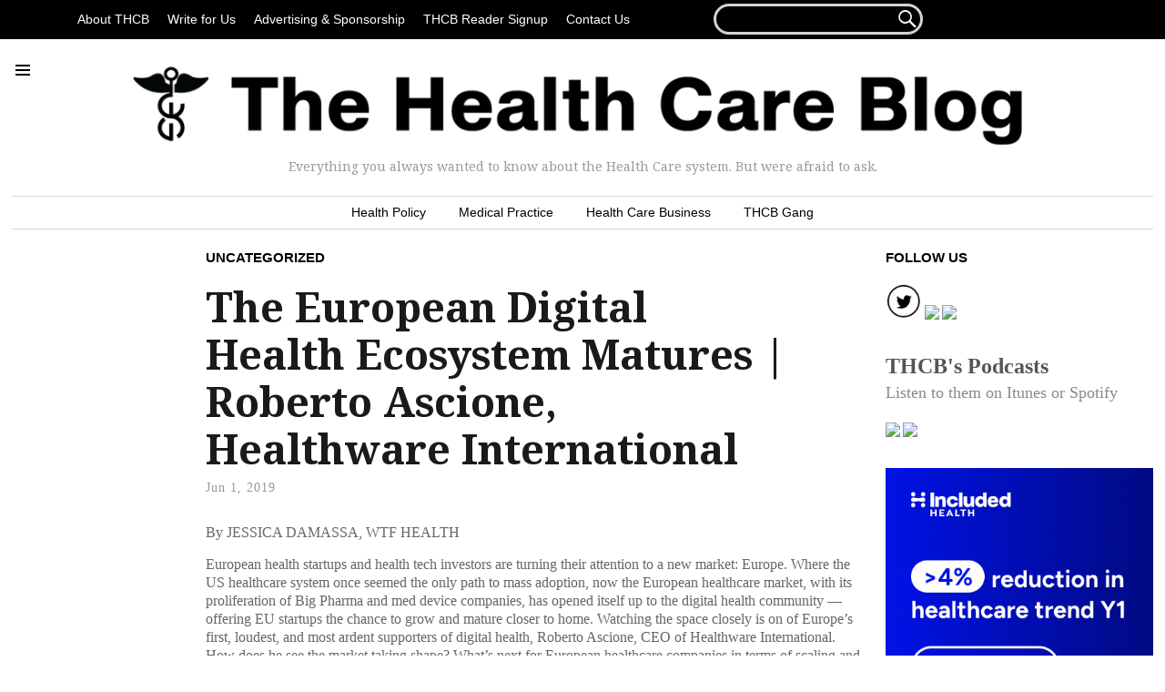

--- FILE ---
content_type: text/html; charset=utf-8
request_url: https://www.google.com/recaptcha/api2/aframe
body_size: 267
content:
<!DOCTYPE HTML><html><head><meta http-equiv="content-type" content="text/html; charset=UTF-8"></head><body><script nonce="FckY_s--8enXQeMVTIzXUw">/** Anti-fraud and anti-abuse applications only. See google.com/recaptcha */ try{var clients={'sodar':'https://pagead2.googlesyndication.com/pagead/sodar?'};window.addEventListener("message",function(a){try{if(a.source===window.parent){var b=JSON.parse(a.data);var c=clients[b['id']];if(c){var d=document.createElement('img');d.src=c+b['params']+'&rc='+(localStorage.getItem("rc::a")?sessionStorage.getItem("rc::b"):"");window.document.body.appendChild(d);sessionStorage.setItem("rc::e",parseInt(sessionStorage.getItem("rc::e")||0)+1);localStorage.setItem("rc::h",'1768991061911');}}}catch(b){}});window.parent.postMessage("_grecaptcha_ready", "*");}catch(b){}</script></body></html>